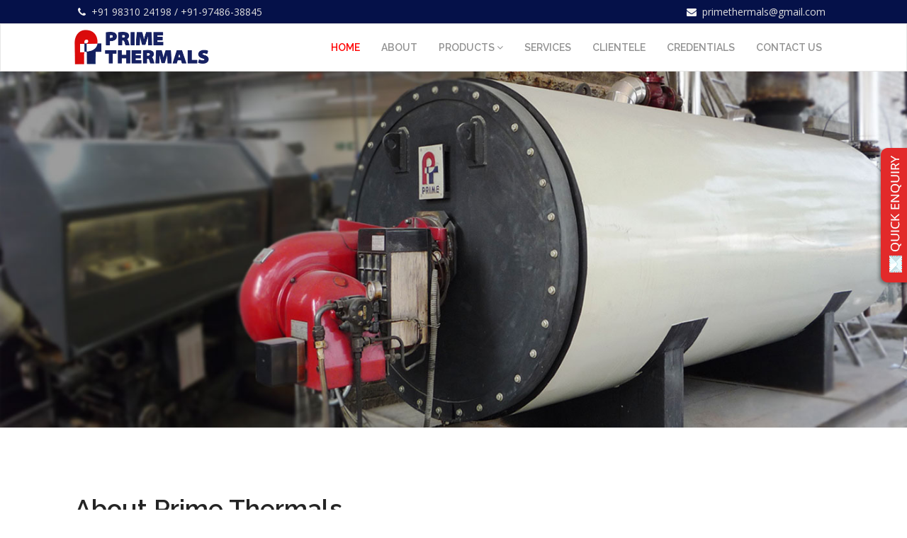

--- FILE ---
content_type: text/css
request_url: https://primethermals.com/assets/css/default.css
body_size: 1726
content:
html {
  -webkit-font-smoothing: antialiased;
  text-rendering: optimizeLegibility;
  width: 100%;
  height: 100%;
}
body {
  font-family: 'Open Sans', sans-serif;
  width: 100%;
  height: 100%;
  font-size: 15px;
  color: #696969;
}
.active {
  color: #b20d13 !important;
}
.container {
  max-width: 1100px;
}
h1,
h2,
h3,
h4 {
  font-family: 'Raleway', sans-serif;
}
h2 {
  font-weight: 600;
  font-size: 36px;
  color: #061661;
}
h1,
h2,
h3,
h4 {
  margin: 0px;
  color: #252525;
}
p {
  font-size: 16px;
  font-weight: 400;
}
.img-responsive {
  width: 100%;
}
.img-border {
  border: 6px solid #eaeaea;
}
a,
a:hover,
a:focus,
.transition {
  -webkit-transition: all .3s;
  -moz-transition: all .3s;
  -o-transition: all .3s;
  transition: all .3s;
}
a {
  text-decoration: none;
  color: #252525;
}
a:hover,
a:focus {
  text-decoration: none;
}
ul {
  margin-bottom: 0px;
}
.section-padding {
  padding: 80px 0px;
}
.section-padding-sm {
  padding: 50px 0px;
}
.form-control {
  height: 40px;
}
.btn-primary {
  padding: 10px 40px;
  font-size: 16px;
  font-weight: 500;
  margin-top: 10px;
  background-color: #061661;
  color: #fff;
  border-color: #cecece;
}
.btn-primary:hover {
  background-color: #b20d13;
  color: #fff;
  border-color: #b20d13;
}
.btn-secondary {
  padding: 10px 40px;
  font-size: 16px;
  font-weight: 500;
  margin-top: 20px;
  background-color: #b20d13;
  color: #fff;
  border-color: transparent;
}
.btn-secondary:hover {
  background-color: #061661;
  color: #fff;
  border-color: #061661;
}
h2.title-underline {
  margin-bottom: 20px;
  position: relative;
}
h2.title-underline:after {
  content: " ";
  display: block;
  background: #b20d13;
  height: 3px;
  width: 50px;
  margin-top: 10px;
}
.title-center {
  text-align: center;
  position: relative;
}
.title-center:after {
  margin: 0 auto;
}
h3.title-underline {
  margin-bottom: 30px;
  position: relative;
  color: #252525;
  font-size: 16px;
  text-transform: uppercase;
}
h3.title-underline:after {
  content: " ";
  display: block;
  background: #b20d13;
  height: 2px;
  width: 25%;
  position: absolute;
  bottom: -12px;
}
.product-widgets {
  padding: 15px 5px;
}
.product-widgets img {
  margin-bottom: 20px;
}
.product-widgets h3 {
  color: #252525;
  font-weight: 600;
  font-size: 20px;
  line-height: 26px;
  letter-spacing: .8px;
  margin-bottom: 15px;
}
.product-widgets p {
  font-weight: 500;
  font-size: 15px;
  margin-bottom: 10px;
}
.product-widgets a:hover {
  color: #b20d13;
}
.page-banner {
  background-size: cover;
  padding-top: 50px;
  padding-bottom: 50px;
}
.page-banner h2 {
  font-size: 30px;
}
.breadcrumb-bg {
  background-color: #efefef;
  border-top: 1px solid #e4e4e4;
  border-bottom: 1px solid #e4e4e4;
}
.breadcrumb-bg .breadcrumb {
  font-size: 13px;
  background-color: #efefef;
  margin-bottom: 0px;
  padding-left: 0px;
}
@media (max-width: 767px) {
  .section-padding,
  .section-padding-sm {
    padding: 40px 0px;
  }
}
.cd-top.cd-is-visible {
  border-radius: 4px;
}
.img-border {
  border-radius: 4px;
}
.sy-controls li a:after {
  border-radius: 4px;
}
.about-widget {
  margin-bottom: 10px;
}
.pre-nav {
  background-color: #051149;
  padding-top: 6px;
  padding-bottom: 6px;
}
.pre-nav .logo {
  display: inline;
}
.pre-nav .list-inline li {
  padding: 0px 10px;
  color: #dedede;
  font-size: 14px;
  border-right: 1px solid #c5c5c5;
}
.pre-nav .list-inline li .fa {
  margin-right: 4px;
  color: #f1f1f1;
}
.pre-nav .list-inline li:last-child {
  border-right: transparent;
}
.sy-controls li a:after {
  border-radius: 0px;
  width: 3.8em;
  height: 3.8em;
  background-color: #020619;
}
@media (max-width: 767px) {
  .sy-controls li a:after {
    display: none;
  }
}
.about .about-widgets {
  padding-top: 15px;
  padding-bottom: 15px;
}
.about .about-widgets p {
  font-size: 17px;
  text-align: justify;
  font-weight: 500;
  padding-right: 20px;
}
.products {
  background: url('../img/background/background2.jpg') center;
  background-size: cover;
}
.products h2 {
  color: #eaeaea;
}
.products .product-widgets {
  padding: 15px 0px;
}
.products .product-widgets h3 {
  font-weight: 400;
  font-size: 16px;
  color: #e0e0e0;
}
.products .product-widgets p {
  color: #9a9a9a;
}
.products .product-widgets a {
  color: #e0e0e0;
}
.products .product-widgets a:hover {
  color: #b20d13;
}
.credentials {
  background: url('../img/background/background1.png') center;
  background-size: cover;
}
.clients {
  background-size: cover;
}
.sy-controls li a:after {
  border-radius: 4px;
}
.footer {
  padding-top: 40px;
  padding-bottom: 40px;
  background-color: #0b0c18;
}
.footer .footer-widget {
  padding-right: 15px;
  padding-top: 15px;
  padding-bottom: 15px;
}
.footer .footer-widget h3.title-underline {
  color: #dcdcdc;
}
.footer .footer-widget h3.title-underline:after {
  background: #b20d13;
}
.footer .footer-widget p {
  font-size: 15px;
  font-weight: 300;
  color: #9e9e9e;
}
.footer .footer-widget a {
  color: #f1f1f1;
}
.footer .footer-widget a:hover {
  color: #b20d13;
}
.footer .footer-widget .footer-links {
  margin-bottom: 0px;
}
.footer .footer-widget .footer-links li {
  margin-bottom: 9px;
  padding-bottom: 9px;
  border-bottom: 1px solid #252525;
}
.footer .footer-widget .footer-links li a {
  font-size: 14px;
  color: #9e9e9e;
}
.footer .footer-widget .footer-links li a:hover {
  color: #b20d13;
  margin-left: 4px;
}
.footer .footer-widget .footer-links li:last-child {
  border-bottom: transparent;
  padding-bottom: 0px;
  margin-bottom: 0px;
}
.footer .footer-widget .media {
  margin-top: 5px;
}
.footer .footer-widget .media .fa {
  font-size: 15px;
  color: #aba9a9;
}
.copy-right {
  padding-top: 8px;
  padding-bottom: 8px;
  background-color: #080916;
}
.copy-right p {
  color: #585858;
  font-size: 13px;
  margin-bottom: 0px;
}
@media (max-width: 767px) {
  .footer {
    padding-top: 20px;
    padding-bottom: 20px;
  }
}
.contact-page .contact-widget {
  padding: 15px 0px;
}
.contact-page .contact-widget h2 {
  font-size: 32px;
  line-height: 40px;
  color: #252525;
}
.contact-page .contact-widget .media {
  margin-top: 0px;
  margin-bottom: 10px;
}
.contact-page .contact-widget .media h4 {
  font-weight: 600;
}
.about-page .about-widget {
  padding: 15px 0px;
}
.about-page .about-widget p {
  text-align: justify;
}
.parallax-window {
  min-height: 400px;
  background: transparent;
}
.no-js #loader {
  display: none;
}
.js #loader {
  display: block;
  position: absolute;
  left: 100px;
  top: 0;
}
.se-pre-con {
  position: fixed;
  left: 0px;
  top: 0px;
  width: 100%;
  height: 100%;
  z-index: 9999;
  background: url("../img/svg-loaders/three-dots.svg") center no-repeat #ffffff;
}
/* padding-bottom and top for image */
.mfp-no-margins img.mfp-img {
  padding: 0;
}
/* position of shadow behind the image */
.mfp-no-margins .mfp-figure:after {
  top: 0;
  bottom: 0;
}
/* padding for main container */
.mfp-no-margins .mfp-container {
  padding: 0;
}
/* Go to top */
.cd-top.cd-is-visible {
  /* the button becomes visible */
  visibility: visible;
  opacity: 1;
}
.cd-top.cd-fade-out {
  /* if the user keeps scrolling down, the button is out of focus and becomes less visible */
  opacity: .5;
}
.cd-top {
  z-index: 1000000;
  display: inline-block;
  height: 40px;
  width: 40px;
  position: fixed;
  bottom: 40px;
  right: 10px;
  box-shadow: 0 0 10px rgba(0, 0, 0, 0.05);
  /* image replacement properties */
  overflow: hidden;
  text-indent: 100%;
  white-space: nowrap;
  background: #b20d13 url(../img/cd-top-arrow.svg) no-repeat center 50%;
  visibility: hidden;
  opacity: 0;
  -webkit-transition: opacity .3s 0s, visibility 0s .3s;
  -moz-transition: opacity .3s 0s, visibility 0s .3s;
  transition: opacity .3s 0s, visibility 0s .3s;
}
.cd-top.cd-is-visible,
.cd-top.cd-fade-out,
.no-touch .cd-top:hover {
  -webkit-transition: opacity .3s 0s, visibility 0s 0s;
  -moz-transition: opacity .3s 0s, visibility 0s 0s;
  transition: opacity .3s 0s, visibility 0s 0s;
}
.cd-top.cd-is-visible {
  /* the button becomes visible */
  visibility: visible;
  opacity: 1;
}
.cd-top.cd-fade-out {
  /* if the user keeps scrolling down, the button is out of focus and becomes less visible */
  opacity: 1;
}
.no-touch .cd-top:hover {
  background-color: #e86256;
  opacity: 1;
}
@media only screen and (min-width: 768px) {
  .cd-top {
    right: 20px;
    bottom: 20px;
  }
}
@media only screen and (min-width: 1024px) {
  .cd-top {
    height: 45px;
    width: 45px;
    right: 30px;
    bottom: 30px;
  }
}
.product-page h2 {
  font-size: 26px;
}
.product-page p span {
  font-weight: 600;
  font-size: 16px;
  color: #252525;
}
.product-page .list-unstyled li {
  margin-bottom: 8px;
}
@media(max-width:767px){
h2{
font-size:29px;
}
}



--- FILE ---
content_type: text/javascript
request_url: https://primethermals.com/assets/plugins/slider/sscr.js
body_size: 1702
content:
function init(){if(document.body){var e=document.body,t=document.documentElement,n=window.innerHeight,o=e.scrollHeight;if(root=document.compatMode.indexOf("CSS")>=0?t:e,activeElement=e,initdone=!0,top!=self)frame=!0;else if(o>n&&(e.offsetHeight<=n||t.offsetHeight<=n)){var a=!1,r=function(){a||t.scrollHeight==document.height||(a=!0,setTimeout(function(){t.style.height=document.height+"px",a=!1},500))};if(t.style.height="",setTimeout(r,10),addEvent("DOMNodeInserted",r),addEvent("DOMNodeRemoved",r),root.offsetHeight<=n){var i=document.createElement("div");i.style.clear="both",e.appendChild(i)}}if(document.URL.indexOf("mail.google.com")>-1){var l=document.createElement("style");l.innerHTML=".iu { visibility: hidden }",(document.getElementsByTagName("head")[0]||t).appendChild(l)}fixedback||disabled||(e.style.backgroundAttachment="scroll",t.style.backgroundAttachment="scroll")}}function scrollArray(e,t,n,o){if(o||(o=1e3),directionCheck(t,n),acceleration){var a=+new Date,r=a-lastScroll;if(accelDelta>r){var i=(1+30/r)/2;i>1&&(i=Math.min(i,accelMax),t*=i,n*=i)}lastScroll=+new Date}if(que.push({x:t,y:n,lastX:0>t?.99:-.99,lastY:0>n?.99:-.99,start:+new Date}),!pending){var l=e===document.body,c=function(){for(var a=+new Date,r=0,i=0,s=0;s<que.length;s++){var d=que[s],u=a-d.start,m=u>=animtime,f=m?1:u/animtime;pulseAlgorithm&&(f=pulse(f));var h=d.x*f-d.lastX>>0,p=d.y*f-d.lastY>>0;r+=h,i+=p,d.lastX+=h,d.lastY+=p,m&&(que.splice(s,1),s--)}l?window.scrollBy(r,i):(r&&(e.scrollLeft+=r),i&&(e.scrollTop+=i)),t||n||(que=[]),que.length?requestFrame(c,e,o/framerate+1):pending=!1};requestFrame(c,e,0),pending=!0}}function wheel(e){initdone||init();var t=e.target,n=overflowingAncestor(t);if(!n||e.defaultPrevented||isNodeName(activeElement,"embed")||isNodeName(t,"embed")&&/\.pdf/i.test(t.src))return!0;var o=e.wheelDeltaX||0,a=e.wheelDeltaY||0;o||a||(a=e.wheelDelta||0),Math.abs(o)>1.2&&(o*=stepsize/120),Math.abs(a)>1.2&&(a*=stepsize/120),scrollArray(n,-o,-a),e.preventDefault()}function keydown(e){var t=e.target,n=e.ctrlKey||e.altKey||e.metaKey||e.shiftKey&&e.keyCode!==key.spacebar;if(/input|textarea|select|embed/i.test(t.nodeName)||t.isContentEditable||e.defaultPrevented||n)return!0;if(isNodeName(t,"button")&&e.keyCode===key.spacebar)return!0;var o,a=0,r=0,i=overflowingAncestor(activeElement),l=i.clientHeight;switch(i==document.body&&(l=window.innerHeight),e.keyCode){case key.up:r=-arrowscroll;break;case key.down:r=arrowscroll;break;case key.spacebar:o=e.shiftKey?1:-1,r=.9*-o*l;break;case key.pageup:r=.9*-l;break;case key.pagedown:r=.9*l;break;case key.home:r=-i.scrollTop;break;case key.end:var c=i.scrollHeight-i.scrollTop-l;r=c>0?c+10:0;break;case key.left:a=-arrowscroll;break;case key.right:a=arrowscroll;break;default:return!0}scrollArray(i,a,r),e.preventDefault()}function mousedown(e){activeElement=e.target}function setCache(e,t){for(var n=e.length;n--;)cache[uniqueID(e[n])]=t;return t}function overflowingAncestor(e){var t=[],n=root.scrollHeight;do{var o=cache[uniqueID(e)];if(o)return setCache(t,o);if(t.push(e),n===e.scrollHeight){if(!frame||root.clientHeight+10<n)return setCache(t,document.body)}else if(e.clientHeight+10<e.scrollHeight&&(overflow=getComputedStyle(e,"").getPropertyValue("overflow-y"),"scroll"===overflow||"auto"===overflow))return setCache(t,e)}while(e=e.parentNode)}function addEvent(e,t,n){window.addEventListener(e,t,n||!1)}function removeEvent(e,t,n){window.removeEventListener(e,t,n||!1)}function isNodeName(e,t){return(e.nodeName||"").toLowerCase()===t.toLowerCase()}function directionCheck(e,t){e=e>0?1:-1,t=t>0?1:-1,(direction.x!==e||direction.y!==t)&&(direction.x=e,direction.y=t,que=[],lastScroll=0)}function pulse_(e){var t,n,o;return e*=pulseScale,1>e?t=e-(1-Math.exp(-e)):(n=Math.exp(-1),e-=1,o=1-Math.exp(-e),t=n+o*(1-n)),t*pulseNormalize}function pulse(e){return e>=1?1:0>=e?0:(1==pulseNormalize&&(pulseNormalize/=pulse_(1)),pulse_(e))}var framerate=150,animtime=800,stepsize=80,pulseAlgorithm=!0,pulseScale=8,pulseNormalize=1,acceleration=!0,accelDelta=10,accelMax=1,keyboardsupport=!0,disableKeyboard=!1,arrowscroll=50,exclude="",disabled=!1,frame=!1,direction={x:0,y:0},initdone=!1,fixedback=!0,root=document.documentElement,activeElement,key={left:37,up:38,right:39,down:40,spacebar:32,pageup:33,pagedown:34,end:35,home:36},que=[],pending=!1,lastScroll=+new Date,cache={};setInterval(function(){cache={}},1e4);var uniqueID=function(){var e=0;return function(t){return t.uniqueID||(t.uniqueID=e++)}}(),requestFrame=function(){return window.requestAnimationFrame||window.webkitRequestAnimationFrame||function(e,t,n){window.setTimeout(e,n||1e3/60)}}();addEvent("mousedown",mousedown),addEvent("mousewheel",wheel),addEvent("load",init);

--- FILE ---
content_type: text/javascript
request_url: https://primethermals.com/assets/plugins/slider/myscript.js
body_size: 16
content:
jQuery(document).ready(function(){

  jQuery('#slippry-home').slippry({
    transition: 'fade',//, // fade, horizontal, kenburns, false
    pager: false
  });

  // $('ul.nav li.dropdown').hover(function() {
  //   $(this).find('.dropdown-menu').stop(true, true).delay(100).fadeIn(200);
  // }, function() {
  //   $(this).find('.dropdown-menu').stop(true, true).delay(100).fadeOut(200);
  // });

});

--- FILE ---
content_type: text/javascript
request_url: https://primethermals.com/assets/js/default.js
body_size: 1458
content:
//page loder
 $(window).load(function() {
  $(".se-pre-con").fadeOut("slow");
});

//popup-gallery
$(document).ready(function() {
  $('.popup-gallery').magnificPopup({
    delegate: 'a',
    type: 'image',
    tLoading: 'Loading image #%curr%...',
    mainClass: 'mfp-img-mobile',
    gallery: {
      enabled: true,
      navigateByImgClick: true,
      preload: [0,1] // Will preload 0 - before current, and 1 after the current image
    },
    image: {
      tError: '<a href="%url%">The image #%curr%</a> could not be loaded.',
      titleSrc: function(item) {
        return item.el.attr('title') + '<small>by Marsel Van Oosten</small>';
      }
    }
  });
});

//go to top 
 jQuery(document).ready(function($){
  // browser window scroll (in pixels) after which the "back to top" link is shown
  var offset = 300,
    //browser window scroll (in pixels) after which the "back to top" link opacity is reduced
    offset_opacity = 1200,
    //duration of the top scrolling animation (in ms)
    scroll_top_duration = 700,
    //grab the "back to top" link
    $back_to_top = $('.cd-top');

  //hide or show the "back to top" link
  $(window).scroll(function(){
    ( $(this).scrollTop() > offset ) ? $back_to_top.addClass('cd-is-visible') : $back_to_top.removeClass('cd-is-visible cd-fade-out');
    if( $(this).scrollTop() > offset_opacity ) { 
      $back_to_top.addClass('cd-fade-out');
    }
  });

  //smooth scroll to top
  $back_to_top.on('click', function(event){
    event.preventDefault();
    $('body,html').animate({
      scrollTop: 0 ,
      }, scroll_top_duration
    );
  });
});


/* Contact form Validation */
  $("#contact-form").validate({
    rules: {
      conName: {
        required: true
      },
      conEmail: {
        required: true,
        email: true
      },
      conPhone: {
        required: true,
        number: true,
        minlength:10
      }
    }
  });

  $('#contact-form-submit').on('click',function(){
    if($("#contact-form").valid())
    {
      contactSaveLoader('on');
      var name = $("#conName").val();
      var email = $("#conEmail").val();
      var phone = $("#conPhone").val();
      var message = $("#conMsg").val();
      var firstName = name;
      
      if (firstName.indexOf(' ') >= 0) {
          firstName = name.split(' ').slice(0, -1).join(' ');
      }
      $.ajax({
          url: "./mail/contact_me.php",
          type: "POST",
          data: {
              name: name,
              email: email,
              phone: phone,
              message: message
          },
          success: function(response){
              console.log(response);
            if(response == 'success')
            {
              $('#submitMessage').html("<div class='alert alert-success'>");
              $('#submitMessage > .alert-success').html("<button type='button' class='close' data-dismiss='alert' aria-hidden='true'>&times;")
                  .append("</button>");
              $('#submitMessage > .alert-success')
                  .append("<strong>Your message has been sent. </strong>");
              $('#submitMessage > .alert-success')
                  .append('</div>');
              $('#submitMessage').delay(4000).fadeOut();
              //clear all fields
              $('#contact-form').trigger("reset");
            }
            else{
              $('#submitMessage').html("<div class='alert alert-danger'>");
              $('#submitMessage > .alert-danger').html("<button type='button' class='close' data-dismiss='alert' aria-hidden='true'>&times;")
                  .append("</button>");
              $('#submitMessage > .alert-danger').append("<strong>Sorry " + firstName + ", it seems that my mail server is not responding. Please try again later!");
              $('#submitMessage > .alert-danger').append('</div>');
              $('#submitMessage').delay(4000).fadeOut();
              //clear all fields
              $('#contact-form').trigger("reset");
              
            }
            contactSaveLoader('off');
          }
      });
    }
  });

  function contactSaveLoader(v)
  {
    if(v == 'on'){
      $("#contact-form-submit").html('<i id="loader" style="display: visible;" class="fa fa-spinner fa-pulse"></i>  Please Wait...</a>');
      $('#loader').show();
    }else{
      $("#contact-form-submit").html('<i id="loader" style="display: none;" class="fa fa-spinner fa-pulse"></i> Submit</a>');
      $('#loader').hide();
    }
  }

/* Query form Validation */
  $("#query-form").validate({
    rules: {
      queryName: {
        required: true
      },
      queryEmail: {
        required: true,
        email: true
      },
      queryMobile: {
        required: true,
        number: true,
        minlength:10
      }
    }
  });

  $('#query-form-submit').on('click',function(){
    if($("#query-form").valid())
    {
      //console.log('test');
      querySaveLoader('on');
      var quname = $("#queryName").val();
      var quemail = $("#queryEmail").val();
      var quphone = $("#queryMobile").val();
      var qumessage = $("#queryMsg").val();
      var firstName = quname;
      
      if (firstName.indexOf(' ') >= 0) {
          firstName = quname.split(' ').slice(0, -1).join(' ');
      }
      $.ajax({
          url: "./mail/query.php",
          type: "POST",
          data: {
              name: quname,
              email: quemail,
              phone: quphone,
              message: qumessage
          },
          success: function(response){
              //console.log(response);
            if(response == 'success')
            {
              $('#submitQueryMessage').html("<div class='alert alert-success'>");
              $('#submitQueryMessage > .alert-success').html("<button type='button' class='close' data-dismiss='alert' aria-hidden='true'>&times;")
                  .append("</button>");
              $('#submitQueryMessage > .alert-success')
                  .append("<strong>Your message has been sent. </strong>");
              $('#submitQueryMessage > .alert-success')
                  .append('</div>');
              $('#submitQueryMessage').delay(4000).fadeOut();
              //clear all fields
              $('#query-form').trigger("reset");
            }
            else{
              $('#submitQueryMessage').html("<div class='alert alert-danger'>");
              $('#submitQueryMessage > .alert-danger').html("<button type='button' class='close' data-dismiss='alert' aria-hidden='true'>&times;")
                  .append("</button>");
              $('#submitQueryMessage > .alert-danger').append("<strong>Sorry " + firstName + ", it seems that my mail server is not responding. Please try again later!");
              $('#submitQueryMessage > .alert-danger').append('</div>');
              $('#submitQueryMessage').delay(4000).fadeOut();
              //clear all fields
              $('#query-form').trigger("reset");
              
            }
            // $('#myModal').delay(5000).fadeOut();
            // $('#myModal').hide();
            setTimeout(function() {$('#myModal').modal('hide');}, 5000);
            querySaveLoader('off');
          }
      });
    }
  });

  function querySaveLoader(v)
  {
    if(v == 'on'){
      $("#query-form-submit").html('<i id="query-loader" style="display: visible;" class="fa fa-spinner fa-pulse"></i>  Please Wait...</a>');
      $('#query-loader').show();
    }else{
      $("#query-form-submit").html('<i id="query-loader" style="display: none;" class="fa fa-spinner fa-pulse"></i> Submit</a>');
      $('#query-loader').hide();
    }
  }